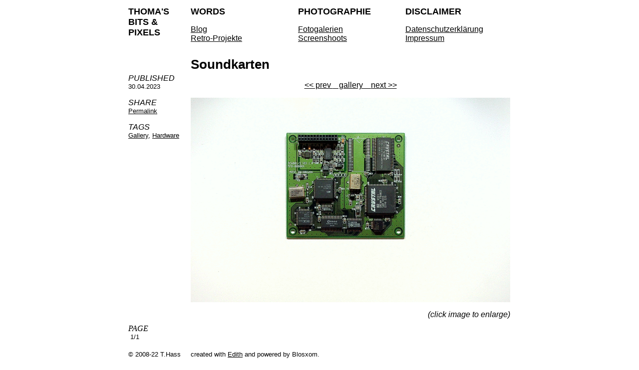

--- FILE ---
content_type: text/html; charset=ISO-8859-1
request_url: https://thobipix.de/Gallery/HARDWARE/SOUND/SOUND.pg?image=image00035.jpg
body_size: 1142
content:
<!DOCTYPE HTML PUBLIC "-//W3C//DTD HTML 4.01 Transitional//EN">
<html><head><meta http-equiv="content-type" content="text/html;charset=ISO-8859-1">
<link rel="alternate" type="application/rss+xml" title="RSS" href="https://thobipix.de/index.rss" />
<title>THOBIPIX.DE Retro Blog</title></head>
<body bgcolor="white" link="black" alink="black" vlink="black">
<table width="100%" cellspacing="0" cellpadding="5" border="0" align="center">
<tr valign="top">
<!-- BEGIN top navigation -->
<td>&nbsp;</td>
<td width="115"><font face="arial" size="+1"><b>THOMA'S<br>BITS & PIXELS</b>
</font></td>
<td width="205"><font face="arial" size="+1"><b>WORDS</b></font><font face="arial">
	<p><a href="/">Blog</a>
	<br><a href="/Projekte">Retro-Projekte</a>
	<br>&nbsp;
</font></td>
<td width="205"><font face="arial" size="+1"><b>PHOTOGRAPHIE</b></font><font face="arial">
	<p><a href="/Gallery">Fotogalerien</a>
	<br><a href="/ScreenShoots">Screenshoots</a>
	<br>&nbsp;
</font></td>
<td width="210"><font face="arial" size="+1"><b>DISCLAIMER</b></font><font face="arial">
	<p><a href="/Site/DSCHUTZ.html">Datenschutzerklärung</a>
	<br><a href="/Site/IMPRESS.html">Impressum</a>
	<br>&nbsp;
</font></td>
<td>&nbsp;</td>
</tr>
<!-- END top navigation -->

<tr valign="top">
<td>&nbsp;</td>
<td bgcolor="white"><br>
<p><font face="arial"><i>PUBLISHED</i></font><br><font face="arial" size="-1">30.04.2023</font><br>
<p><font face="arial"><i>SHARE</i></font><br><font face="arial" size="-1"><a href="https://thobipix.de/Gallery/HARDWARE/SOUND/SOUND.pg">Permalink</a></font><br>
<p><font face="arial"><i>TAGS</i></font><br><font face="arial" size="-1"> <a href="https://thobipix.de?-tags=Gallery" rel="tag">Gallery</a>, <a href="https://thobipix.de?-tags=Hardware" rel="tag">Hardware</a> </font></td>
<td colspan="3">
<!-- BEGIN content area -->
	<font face="arial" size="-1"><a name="SOUND"><h1>Soundkarten</h1></a></font>
        <font face="arial"><p align="center"><a href="https://thobipix.de/Gallery/HARDWARE/SOUND/SOUND.pg?image=image00033.jpg">&lt;&lt; prev </a><a href="https://thobipix.de/Gallery/HARDWARE/SOUND/SOUND.pg">&nbsp;&nbsp; gallery &nbsp;&nbsp; </a><a href="https://thobipix.de/Gallery/HARDWARE/SOUND/SOUND.pg?image=image00037.jpg"> next &gt;&gt;</a></p><center><a href="/gallery/11a2147f656d3aa77024161e932d1b4a.GIF"><img border="0" src="/gallery/a28e47b380219d29ad1809ab9383d572.GIF"></a></center><p align="right"><i>(click image to enlarge)</i></p></font>
<!-- END content area -->
</font></td>
<td>&nbsp;</td></tr>
<tr>
<td>&nbsp;</td>
<td><p><font face="arail"><i>PAGE</i></font><br><font face="arial" size="-1">&nbsp;1/1</font></td>
<td colspan="3"><font face="arial"><center> </center></font></td>
<td>&nbsp;</td>
</tr>
<tr>
<td><br>&nbsp;</td>
<td bgcolor="white"><font face="arial" size="-1">&copy; 2008-22 T.Hass</font></td>
<td colspan="3"><font face="arial" size="-1">created with <a href="http://www.geopixel.de/RBPROGS/EDITH.HTM">Edith</a> and powered by Blosxom.</font></td>
<td>&nbsp;</td>
</tr>
</table></body></html>
